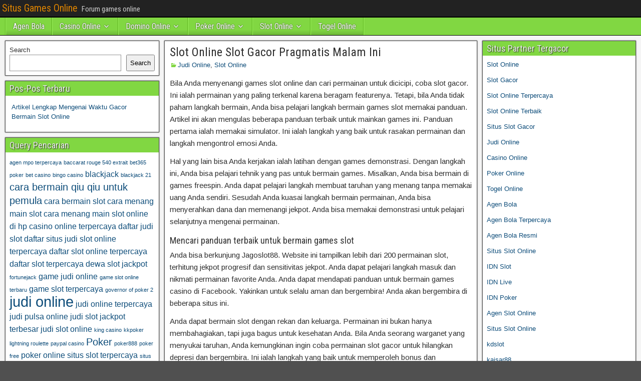

--- FILE ---
content_type: text/html; charset=UTF-8
request_url: https://nhangthiennhien.net/slot-online-slot-gacor-pragmatis-malam-ini/
body_size: 12210
content:
<!DOCTYPE html>
<html lang="en">
<head>
<meta charset="UTF-8" />
<meta name="viewport" content="initial-scale=1.0" />
<meta name='robots' content='index, follow, max-image-preview:large, max-snippet:-1, max-video-preview:-1' />
	<style>img:is([sizes="auto" i], [sizes^="auto," i]) { contain-intrinsic-size: 3000px 1500px }</style>
	<link rel="profile" href="https://gmpg.org/xfn/11" />
<link rel="pingback" href="https://nhangthiennhien.net/xmlrpc.php" />

	<!-- This site is optimized with the Yoast SEO plugin v26.7 - https://yoast.com/wordpress/plugins/seo/ -->
	<title>Slot Online Slot Gacor Pragmatis Malam Ini</title>
	<meta name="description" content="Bila Anda menyenangi games slot online dan cari permainan untuk dicicipi, coba slot gacor. Ini ialah permainan yang paling terkenal" />
	<link rel="canonical" href="https://nhangthiennhien.net/slot-online-slot-gacor-pragmatis-malam-ini/" />
	<meta property="og:locale" content="en_US" />
	<meta property="og:type" content="article" />
	<meta property="og:title" content="Slot Online Slot Gacor Pragmatis Malam Ini" />
	<meta property="og:description" content="Bila Anda menyenangi games slot online dan cari permainan untuk dicicipi, coba slot gacor. Ini ialah permainan yang paling terkenal" />
	<meta property="og:url" content="https://nhangthiennhien.net/slot-online-slot-gacor-pragmatis-malam-ini/" />
	<meta property="og:site_name" content="Situs Games Online" />
	<meta property="article:published_time" content="2022-07-05T07:00:31+00:00" />
	<meta property="article:modified_time" content="2022-07-05T07:00:55+00:00" />
	<meta name="author" content="admin" />
	<meta name="twitter:card" content="summary_large_image" />
	<meta name="twitter:label1" content="Written by" />
	<meta name="twitter:data1" content="admin" />
	<meta name="twitter:label2" content="Est. reading time" />
	<meta name="twitter:data2" content="3 minutes" />
	<script type="application/ld+json" class="yoast-schema-graph">{"@context":"https://schema.org","@graph":[{"@type":"Article","@id":"https://nhangthiennhien.net/slot-online-slot-gacor-pragmatis-malam-ini/#article","isPartOf":{"@id":"https://nhangthiennhien.net/slot-online-slot-gacor-pragmatis-malam-ini/"},"author":{"name":"admin","@id":"https://nhangthiennhien.net/#/schema/person/487858d72fbe7b6f5b1ca60fa8f9a4d0"},"headline":"Slot Online Slot Gacor Pragmatis Malam Ini","datePublished":"2022-07-05T07:00:31+00:00","dateModified":"2022-07-05T07:00:55+00:00","mainEntityOfPage":{"@id":"https://nhangthiennhien.net/slot-online-slot-gacor-pragmatis-malam-ini/"},"wordCount":624,"keywords":["3A agen slot","agen slot online","bandar slot","deposit slot online","jekpot slot online","judi slot","judi slot online","main slot online","situs slot","slot","slot online","slot online indonesia","Slot Online Slot Gacor Pragmatis Malam Ini","slot online terbaru","slot online terpercaya","tips slot online","trik main slot","website slot online"],"articleSection":["Judi Online","Slot Online"],"inLanguage":"en"},{"@type":"WebPage","@id":"https://nhangthiennhien.net/slot-online-slot-gacor-pragmatis-malam-ini/","url":"https://nhangthiennhien.net/slot-online-slot-gacor-pragmatis-malam-ini/","name":"Slot Online Slot Gacor Pragmatis Malam Ini","isPartOf":{"@id":"https://nhangthiennhien.net/#website"},"datePublished":"2022-07-05T07:00:31+00:00","dateModified":"2022-07-05T07:00:55+00:00","author":{"@id":"https://nhangthiennhien.net/#/schema/person/487858d72fbe7b6f5b1ca60fa8f9a4d0"},"description":"Bila Anda menyenangi games slot online dan cari permainan untuk dicicipi, coba slot gacor. Ini ialah permainan yang paling terkenal","breadcrumb":{"@id":"https://nhangthiennhien.net/slot-online-slot-gacor-pragmatis-malam-ini/#breadcrumb"},"inLanguage":"en","potentialAction":[{"@type":"ReadAction","target":["https://nhangthiennhien.net/slot-online-slot-gacor-pragmatis-malam-ini/"]}]},{"@type":"BreadcrumbList","@id":"https://nhangthiennhien.net/slot-online-slot-gacor-pragmatis-malam-ini/#breadcrumb","itemListElement":[{"@type":"ListItem","position":1,"name":"Home","item":"https://nhangthiennhien.net/"},{"@type":"ListItem","position":2,"name":"Slot Online Slot Gacor Pragmatis Malam Ini"}]},{"@type":"WebSite","@id":"https://nhangthiennhien.net/#website","url":"https://nhangthiennhien.net/","name":"Situs Games Online","description":"Forum games online","potentialAction":[{"@type":"SearchAction","target":{"@type":"EntryPoint","urlTemplate":"https://nhangthiennhien.net/?s={search_term_string}"},"query-input":{"@type":"PropertyValueSpecification","valueRequired":true,"valueName":"search_term_string"}}],"inLanguage":"en"},{"@type":"Person","@id":"https://nhangthiennhien.net/#/schema/person/487858d72fbe7b6f5b1ca60fa8f9a4d0","name":"admin","image":{"@type":"ImageObject","inLanguage":"en","@id":"https://nhangthiennhien.net/#/schema/person/image/","url":"https://secure.gravatar.com/avatar/6594739402aa3a6e70fb0d4c3fe0856591a47f255817ab9e8afc42cb58f1e0f8?s=96&d=mm&r=g","contentUrl":"https://secure.gravatar.com/avatar/6594739402aa3a6e70fb0d4c3fe0856591a47f255817ab9e8afc42cb58f1e0f8?s=96&d=mm&r=g","caption":"admin"},"sameAs":["http://nhangthiennhien.net"],"url":"https://nhangthiennhien.net/author/admin/"}]}</script>
	<!-- / Yoast SEO plugin. -->


<link rel='dns-prefetch' href='//fonts.googleapis.com' />
<link rel='dns-prefetch' href='//www.googletagmanager.com' />
<link rel="alternate" type="application/rss+xml" title="Situs Games Online &raquo; Feed" href="https://nhangthiennhien.net/feed/" />
<link rel="alternate" type="application/rss+xml" title="Situs Games Online &raquo; Comments Feed" href="https://nhangthiennhien.net/comments/feed/" />
<link rel="alternate" type="application/rss+xml" title="Situs Games Online &raquo; Slot Online Slot Gacor Pragmatis Malam Ini Comments Feed" href="https://nhangthiennhien.net/slot-online-slot-gacor-pragmatis-malam-ini/feed/" />
<script type="text/javascript">
/* <![CDATA[ */
window._wpemojiSettings = {"baseUrl":"https:\/\/s.w.org\/images\/core\/emoji\/16.0.1\/72x72\/","ext":".png","svgUrl":"https:\/\/s.w.org\/images\/core\/emoji\/16.0.1\/svg\/","svgExt":".svg","source":{"concatemoji":"https:\/\/nhangthiennhien.net\/wp-includes\/js\/wp-emoji-release.min.js?ver=6.8.3"}};
/*! This file is auto-generated */
!function(s,n){var o,i,e;function c(e){try{var t={supportTests:e,timestamp:(new Date).valueOf()};sessionStorage.setItem(o,JSON.stringify(t))}catch(e){}}function p(e,t,n){e.clearRect(0,0,e.canvas.width,e.canvas.height),e.fillText(t,0,0);var t=new Uint32Array(e.getImageData(0,0,e.canvas.width,e.canvas.height).data),a=(e.clearRect(0,0,e.canvas.width,e.canvas.height),e.fillText(n,0,0),new Uint32Array(e.getImageData(0,0,e.canvas.width,e.canvas.height).data));return t.every(function(e,t){return e===a[t]})}function u(e,t){e.clearRect(0,0,e.canvas.width,e.canvas.height),e.fillText(t,0,0);for(var n=e.getImageData(16,16,1,1),a=0;a<n.data.length;a++)if(0!==n.data[a])return!1;return!0}function f(e,t,n,a){switch(t){case"flag":return n(e,"\ud83c\udff3\ufe0f\u200d\u26a7\ufe0f","\ud83c\udff3\ufe0f\u200b\u26a7\ufe0f")?!1:!n(e,"\ud83c\udde8\ud83c\uddf6","\ud83c\udde8\u200b\ud83c\uddf6")&&!n(e,"\ud83c\udff4\udb40\udc67\udb40\udc62\udb40\udc65\udb40\udc6e\udb40\udc67\udb40\udc7f","\ud83c\udff4\u200b\udb40\udc67\u200b\udb40\udc62\u200b\udb40\udc65\u200b\udb40\udc6e\u200b\udb40\udc67\u200b\udb40\udc7f");case"emoji":return!a(e,"\ud83e\udedf")}return!1}function g(e,t,n,a){var r="undefined"!=typeof WorkerGlobalScope&&self instanceof WorkerGlobalScope?new OffscreenCanvas(300,150):s.createElement("canvas"),o=r.getContext("2d",{willReadFrequently:!0}),i=(o.textBaseline="top",o.font="600 32px Arial",{});return e.forEach(function(e){i[e]=t(o,e,n,a)}),i}function t(e){var t=s.createElement("script");t.src=e,t.defer=!0,s.head.appendChild(t)}"undefined"!=typeof Promise&&(o="wpEmojiSettingsSupports",i=["flag","emoji"],n.supports={everything:!0,everythingExceptFlag:!0},e=new Promise(function(e){s.addEventListener("DOMContentLoaded",e,{once:!0})}),new Promise(function(t){var n=function(){try{var e=JSON.parse(sessionStorage.getItem(o));if("object"==typeof e&&"number"==typeof e.timestamp&&(new Date).valueOf()<e.timestamp+604800&&"object"==typeof e.supportTests)return e.supportTests}catch(e){}return null}();if(!n){if("undefined"!=typeof Worker&&"undefined"!=typeof OffscreenCanvas&&"undefined"!=typeof URL&&URL.createObjectURL&&"undefined"!=typeof Blob)try{var e="postMessage("+g.toString()+"("+[JSON.stringify(i),f.toString(),p.toString(),u.toString()].join(",")+"));",a=new Blob([e],{type:"text/javascript"}),r=new Worker(URL.createObjectURL(a),{name:"wpTestEmojiSupports"});return void(r.onmessage=function(e){c(n=e.data),r.terminate(),t(n)})}catch(e){}c(n=g(i,f,p,u))}t(n)}).then(function(e){for(var t in e)n.supports[t]=e[t],n.supports.everything=n.supports.everything&&n.supports[t],"flag"!==t&&(n.supports.everythingExceptFlag=n.supports.everythingExceptFlag&&n.supports[t]);n.supports.everythingExceptFlag=n.supports.everythingExceptFlag&&!n.supports.flag,n.DOMReady=!1,n.readyCallback=function(){n.DOMReady=!0}}).then(function(){return e}).then(function(){var e;n.supports.everything||(n.readyCallback(),(e=n.source||{}).concatemoji?t(e.concatemoji):e.wpemoji&&e.twemoji&&(t(e.twemoji),t(e.wpemoji)))}))}((window,document),window._wpemojiSettings);
/* ]]> */
</script>
<style id='wp-emoji-styles-inline-css' type='text/css'>

	img.wp-smiley, img.emoji {
		display: inline !important;
		border: none !important;
		box-shadow: none !important;
		height: 1em !important;
		width: 1em !important;
		margin: 0 0.07em !important;
		vertical-align: -0.1em !important;
		background: none !important;
		padding: 0 !important;
	}
</style>
<link rel='stylesheet' id='wp-block-library-css' href='https://nhangthiennhien.net/wp-includes/css/dist/block-library/style.min.css?ver=6.8.3' type='text/css' media='all' />
<style id='classic-theme-styles-inline-css' type='text/css'>
/*! This file is auto-generated */
.wp-block-button__link{color:#fff;background-color:#32373c;border-radius:9999px;box-shadow:none;text-decoration:none;padding:calc(.667em + 2px) calc(1.333em + 2px);font-size:1.125em}.wp-block-file__button{background:#32373c;color:#fff;text-decoration:none}
</style>
<style id='global-styles-inline-css' type='text/css'>
:root{--wp--preset--aspect-ratio--square: 1;--wp--preset--aspect-ratio--4-3: 4/3;--wp--preset--aspect-ratio--3-4: 3/4;--wp--preset--aspect-ratio--3-2: 3/2;--wp--preset--aspect-ratio--2-3: 2/3;--wp--preset--aspect-ratio--16-9: 16/9;--wp--preset--aspect-ratio--9-16: 9/16;--wp--preset--color--black: #000000;--wp--preset--color--cyan-bluish-gray: #abb8c3;--wp--preset--color--white: #ffffff;--wp--preset--color--pale-pink: #f78da7;--wp--preset--color--vivid-red: #cf2e2e;--wp--preset--color--luminous-vivid-orange: #ff6900;--wp--preset--color--luminous-vivid-amber: #fcb900;--wp--preset--color--light-green-cyan: #7bdcb5;--wp--preset--color--vivid-green-cyan: #00d084;--wp--preset--color--pale-cyan-blue: #8ed1fc;--wp--preset--color--vivid-cyan-blue: #0693e3;--wp--preset--color--vivid-purple: #9b51e0;--wp--preset--gradient--vivid-cyan-blue-to-vivid-purple: linear-gradient(135deg,rgba(6,147,227,1) 0%,rgb(155,81,224) 100%);--wp--preset--gradient--light-green-cyan-to-vivid-green-cyan: linear-gradient(135deg,rgb(122,220,180) 0%,rgb(0,208,130) 100%);--wp--preset--gradient--luminous-vivid-amber-to-luminous-vivid-orange: linear-gradient(135deg,rgba(252,185,0,1) 0%,rgba(255,105,0,1) 100%);--wp--preset--gradient--luminous-vivid-orange-to-vivid-red: linear-gradient(135deg,rgba(255,105,0,1) 0%,rgb(207,46,46) 100%);--wp--preset--gradient--very-light-gray-to-cyan-bluish-gray: linear-gradient(135deg,rgb(238,238,238) 0%,rgb(169,184,195) 100%);--wp--preset--gradient--cool-to-warm-spectrum: linear-gradient(135deg,rgb(74,234,220) 0%,rgb(151,120,209) 20%,rgb(207,42,186) 40%,rgb(238,44,130) 60%,rgb(251,105,98) 80%,rgb(254,248,76) 100%);--wp--preset--gradient--blush-light-purple: linear-gradient(135deg,rgb(255,206,236) 0%,rgb(152,150,240) 100%);--wp--preset--gradient--blush-bordeaux: linear-gradient(135deg,rgb(254,205,165) 0%,rgb(254,45,45) 50%,rgb(107,0,62) 100%);--wp--preset--gradient--luminous-dusk: linear-gradient(135deg,rgb(255,203,112) 0%,rgb(199,81,192) 50%,rgb(65,88,208) 100%);--wp--preset--gradient--pale-ocean: linear-gradient(135deg,rgb(255,245,203) 0%,rgb(182,227,212) 50%,rgb(51,167,181) 100%);--wp--preset--gradient--electric-grass: linear-gradient(135deg,rgb(202,248,128) 0%,rgb(113,206,126) 100%);--wp--preset--gradient--midnight: linear-gradient(135deg,rgb(2,3,129) 0%,rgb(40,116,252) 100%);--wp--preset--font-size--small: 13px;--wp--preset--font-size--medium: 20px;--wp--preset--font-size--large: 36px;--wp--preset--font-size--x-large: 42px;--wp--preset--spacing--20: 0.44rem;--wp--preset--spacing--30: 0.67rem;--wp--preset--spacing--40: 1rem;--wp--preset--spacing--50: 1.5rem;--wp--preset--spacing--60: 2.25rem;--wp--preset--spacing--70: 3.38rem;--wp--preset--spacing--80: 5.06rem;--wp--preset--shadow--natural: 6px 6px 9px rgba(0, 0, 0, 0.2);--wp--preset--shadow--deep: 12px 12px 50px rgba(0, 0, 0, 0.4);--wp--preset--shadow--sharp: 6px 6px 0px rgba(0, 0, 0, 0.2);--wp--preset--shadow--outlined: 6px 6px 0px -3px rgba(255, 255, 255, 1), 6px 6px rgba(0, 0, 0, 1);--wp--preset--shadow--crisp: 6px 6px 0px rgba(0, 0, 0, 1);}:where(.is-layout-flex){gap: 0.5em;}:where(.is-layout-grid){gap: 0.5em;}body .is-layout-flex{display: flex;}.is-layout-flex{flex-wrap: wrap;align-items: center;}.is-layout-flex > :is(*, div){margin: 0;}body .is-layout-grid{display: grid;}.is-layout-grid > :is(*, div){margin: 0;}:where(.wp-block-columns.is-layout-flex){gap: 2em;}:where(.wp-block-columns.is-layout-grid){gap: 2em;}:where(.wp-block-post-template.is-layout-flex){gap: 1.25em;}:where(.wp-block-post-template.is-layout-grid){gap: 1.25em;}.has-black-color{color: var(--wp--preset--color--black) !important;}.has-cyan-bluish-gray-color{color: var(--wp--preset--color--cyan-bluish-gray) !important;}.has-white-color{color: var(--wp--preset--color--white) !important;}.has-pale-pink-color{color: var(--wp--preset--color--pale-pink) !important;}.has-vivid-red-color{color: var(--wp--preset--color--vivid-red) !important;}.has-luminous-vivid-orange-color{color: var(--wp--preset--color--luminous-vivid-orange) !important;}.has-luminous-vivid-amber-color{color: var(--wp--preset--color--luminous-vivid-amber) !important;}.has-light-green-cyan-color{color: var(--wp--preset--color--light-green-cyan) !important;}.has-vivid-green-cyan-color{color: var(--wp--preset--color--vivid-green-cyan) !important;}.has-pale-cyan-blue-color{color: var(--wp--preset--color--pale-cyan-blue) !important;}.has-vivid-cyan-blue-color{color: var(--wp--preset--color--vivid-cyan-blue) !important;}.has-vivid-purple-color{color: var(--wp--preset--color--vivid-purple) !important;}.has-black-background-color{background-color: var(--wp--preset--color--black) !important;}.has-cyan-bluish-gray-background-color{background-color: var(--wp--preset--color--cyan-bluish-gray) !important;}.has-white-background-color{background-color: var(--wp--preset--color--white) !important;}.has-pale-pink-background-color{background-color: var(--wp--preset--color--pale-pink) !important;}.has-vivid-red-background-color{background-color: var(--wp--preset--color--vivid-red) !important;}.has-luminous-vivid-orange-background-color{background-color: var(--wp--preset--color--luminous-vivid-orange) !important;}.has-luminous-vivid-amber-background-color{background-color: var(--wp--preset--color--luminous-vivid-amber) !important;}.has-light-green-cyan-background-color{background-color: var(--wp--preset--color--light-green-cyan) !important;}.has-vivid-green-cyan-background-color{background-color: var(--wp--preset--color--vivid-green-cyan) !important;}.has-pale-cyan-blue-background-color{background-color: var(--wp--preset--color--pale-cyan-blue) !important;}.has-vivid-cyan-blue-background-color{background-color: var(--wp--preset--color--vivid-cyan-blue) !important;}.has-vivid-purple-background-color{background-color: var(--wp--preset--color--vivid-purple) !important;}.has-black-border-color{border-color: var(--wp--preset--color--black) !important;}.has-cyan-bluish-gray-border-color{border-color: var(--wp--preset--color--cyan-bluish-gray) !important;}.has-white-border-color{border-color: var(--wp--preset--color--white) !important;}.has-pale-pink-border-color{border-color: var(--wp--preset--color--pale-pink) !important;}.has-vivid-red-border-color{border-color: var(--wp--preset--color--vivid-red) !important;}.has-luminous-vivid-orange-border-color{border-color: var(--wp--preset--color--luminous-vivid-orange) !important;}.has-luminous-vivid-amber-border-color{border-color: var(--wp--preset--color--luminous-vivid-amber) !important;}.has-light-green-cyan-border-color{border-color: var(--wp--preset--color--light-green-cyan) !important;}.has-vivid-green-cyan-border-color{border-color: var(--wp--preset--color--vivid-green-cyan) !important;}.has-pale-cyan-blue-border-color{border-color: var(--wp--preset--color--pale-cyan-blue) !important;}.has-vivid-cyan-blue-border-color{border-color: var(--wp--preset--color--vivid-cyan-blue) !important;}.has-vivid-purple-border-color{border-color: var(--wp--preset--color--vivid-purple) !important;}.has-vivid-cyan-blue-to-vivid-purple-gradient-background{background: var(--wp--preset--gradient--vivid-cyan-blue-to-vivid-purple) !important;}.has-light-green-cyan-to-vivid-green-cyan-gradient-background{background: var(--wp--preset--gradient--light-green-cyan-to-vivid-green-cyan) !important;}.has-luminous-vivid-amber-to-luminous-vivid-orange-gradient-background{background: var(--wp--preset--gradient--luminous-vivid-amber-to-luminous-vivid-orange) !important;}.has-luminous-vivid-orange-to-vivid-red-gradient-background{background: var(--wp--preset--gradient--luminous-vivid-orange-to-vivid-red) !important;}.has-very-light-gray-to-cyan-bluish-gray-gradient-background{background: var(--wp--preset--gradient--very-light-gray-to-cyan-bluish-gray) !important;}.has-cool-to-warm-spectrum-gradient-background{background: var(--wp--preset--gradient--cool-to-warm-spectrum) !important;}.has-blush-light-purple-gradient-background{background: var(--wp--preset--gradient--blush-light-purple) !important;}.has-blush-bordeaux-gradient-background{background: var(--wp--preset--gradient--blush-bordeaux) !important;}.has-luminous-dusk-gradient-background{background: var(--wp--preset--gradient--luminous-dusk) !important;}.has-pale-ocean-gradient-background{background: var(--wp--preset--gradient--pale-ocean) !important;}.has-electric-grass-gradient-background{background: var(--wp--preset--gradient--electric-grass) !important;}.has-midnight-gradient-background{background: var(--wp--preset--gradient--midnight) !important;}.has-small-font-size{font-size: var(--wp--preset--font-size--small) !important;}.has-medium-font-size{font-size: var(--wp--preset--font-size--medium) !important;}.has-large-font-size{font-size: var(--wp--preset--font-size--large) !important;}.has-x-large-font-size{font-size: var(--wp--preset--font-size--x-large) !important;}
:where(.wp-block-post-template.is-layout-flex){gap: 1.25em;}:where(.wp-block-post-template.is-layout-grid){gap: 1.25em;}
:where(.wp-block-columns.is-layout-flex){gap: 2em;}:where(.wp-block-columns.is-layout-grid){gap: 2em;}
:root :where(.wp-block-pullquote){font-size: 1.5em;line-height: 1.6;}
</style>
<link rel='stylesheet' id='frontier-font-css' href='//fonts.googleapis.com/css?family=Roboto+Condensed%3A400%2C700%7CArimo%3A400%2C700&#038;ver=6.8.3' type='text/css' media='all' />
<link rel='stylesheet' id='genericons-css' href='https://nhangthiennhien.net/wp-content/themes/frontier/includes/genericons/genericons.css?ver=1.3.3' type='text/css' media='all' />
<link rel='stylesheet' id='frontier-main-css' href='https://nhangthiennhien.net/wp-content/themes/frontier/style.css?ver=1.3.3' type='text/css' media='all' />
<link rel='stylesheet' id='frontier-responsive-css' href='https://nhangthiennhien.net/wp-content/themes/frontier/responsive.css?ver=1.3.3' type='text/css' media='all' />
<script type="text/javascript" src="https://nhangthiennhien.net/wp-includes/js/jquery/jquery.min.js?ver=3.7.1" id="jquery-core-js"></script>
<script type="text/javascript" src="https://nhangthiennhien.net/wp-includes/js/jquery/jquery-migrate.min.js?ver=3.4.1" id="jquery-migrate-js"></script>
<link rel="https://api.w.org/" href="https://nhangthiennhien.net/wp-json/" /><link rel="alternate" title="JSON" type="application/json" href="https://nhangthiennhien.net/wp-json/wp/v2/posts/540" /><link rel="EditURI" type="application/rsd+xml" title="RSD" href="https://nhangthiennhien.net/xmlrpc.php?rsd" />
<meta name="generator" content="WordPress 6.8.3" />
<link rel='shortlink' href='https://nhangthiennhien.net/?p=540' />
<link rel="alternate" title="oEmbed (JSON)" type="application/json+oembed" href="https://nhangthiennhien.net/wp-json/oembed/1.0/embed?url=https%3A%2F%2Fnhangthiennhien.net%2Fslot-online-slot-gacor-pragmatis-malam-ini%2F" />
<link rel="alternate" title="oEmbed (XML)" type="text/xml+oembed" href="https://nhangthiennhien.net/wp-json/oembed/1.0/embed?url=https%3A%2F%2Fnhangthiennhien.net%2Fslot-online-slot-gacor-pragmatis-malam-ini%2F&#038;format=xml" />
<meta name="generator" content="Site Kit by Google 1.170.0" />
<meta property="Frontier Theme" content="1.3.3" />
<style type="text/css" media="screen">
	#container 	{width: 1400px;}
	#header 	{min-height: 0px;}
	#content 	{width: 50%;}
	#sidebar-left 	{width: 25%;}
	#sidebar-right 	{width: 25%;}
</style>

<style type="text/css" media="screen">
	.page-template-page-cs-php #content, .page-template-page-sc-php #content {width: 65%;}
	.page-template-page-cs-php #sidebar-left, .page-template-page-sc-php #sidebar-left,
	.page-template-page-cs-php #sidebar-right, .page-template-page-sc-php #sidebar-right {width: 35%;}
	.page-template-page-scs-php #content {width: 50%;}
	.page-template-page-scs-php #sidebar-left {width: 25%;}
	.page-template-page-scs-php #sidebar-right {width: 25%;}
</style>

<style type="text/css" media="screen">
	#header {background-color:#FFFFFF;}
	#nav-main {background-color:#81d742;}
	#nav-main .nav-main {border-left: 1px solid #59af1a; border-right: 1px solid #9ff560;}
	#nav-main .nav-main > li, #nav-main .nav-main > ul > .page_item {border-left: 1px solid #9ff560; border-right: 1px solid #59af1a;}
	#top-bar {background-color:#222222;}
	#bottom-bar {background-color:#222222;}
	#main {background-color:#F5F5F5;}
	.blog-view, .single-view, .author-info, .archive-info, .form-404 {background-color:#FFFFFF;}
	.blog-view.sticky {background-color:#FFDC8A;}
	.frontier-widget {background-color:#FFFFFF;}
	.blog-view, .comment-author-admin > .comment-body, .bypostauthor > .comment-body {border-top: 6px solid #81d742;}
	.page-nav > *, .comment-nav > *, .author-info .title, .comment-reply-link, .widget-title,
	.widget_search .search-submit, .widget_calendar caption {background-color:#81d742;}
	.genericon {color:#81d742;}
	a {color:#0E4D7A;}
	a:hover {color:#0000EE;}
</style>

<meta name="generator" content="Powered by WPBakery Page Builder - drag and drop page builder for WordPress."/>
<style type="text/css" id="custom-background-css">
body.custom-background { background-image: url("https://nhangthiennhien.net/wp-content/themes/frontier/images/honeycomb.png"); background-position: left top; background-size: auto; background-repeat: repeat; background-attachment: scroll; }
</style>
	<link rel="alternate" type="application/rss+xml" title="RSS" href="https://nhangthiennhien.net/rsslatest.xml" /><noscript><style> .wpb_animate_when_almost_visible { opacity: 1; }</style></noscript></head>

<body class="wp-singular post-template-default single single-post postid-540 single-format-standard custom-background wp-theme-frontier wpb-js-composer js-comp-ver-6.8.0 vc_responsive">
	
	
<div id="container" class="cf" itemscope itemtype="http://schema.org/WebPage">
	
			
		<div id="top-bar" class="cf">
			
			<div id="top-bar-info">
														<h2 id="site-title"><a href="https://nhangthiennhien.net/">Situs Games Online</a></h2>				
									<span id="site-description">Forum games online</span>
							</div>

			
					</div>
	
			<div id="header" class="cf" itemscope itemtype="http://schema.org/WPHeader" role="banner">
			
			
			
					</div>
	
			
		<nav id="nav-main" class="cf drop" itemscope itemtype="http://schema.org/SiteNavigationElement" role="navigation" aria-label="Main Menu">
			
							<button class="drop-toggle"><span class="genericon genericon-menu"></span></button>
			
			<ul id="menu-home" class="nav-main"><li id="menu-item-740" class="menu-item menu-item-type-taxonomy menu-item-object-category menu-item-740"><a href="https://nhangthiennhien.net/category/agen-bola/">Agen Bola</a></li>
<li id="menu-item-741" class="menu-item menu-item-type-taxonomy menu-item-object-category menu-item-has-children menu-item-741"><a href="https://nhangthiennhien.net/category/casino-online/">Casino Online</a>
<ul class="sub-menu">
	<li id="menu-item-753" class="menu-item menu-item-type-custom menu-item-object-custom menu-item-753"><a href="https://154.26.133.205/">areaslots</a></li>
	<li id="menu-item-756" class="menu-item menu-item-type-custom menu-item-object-custom menu-item-756"><a href="http://139.59.244.3/">betslot88</a></li>
</ul>
</li>
<li id="menu-item-742" class="menu-item menu-item-type-taxonomy menu-item-object-category menu-item-has-children menu-item-742"><a href="https://nhangthiennhien.net/category/domino-online/">Domino Online</a>
<ul class="sub-menu">
	<li id="menu-item-761" class="menu-item menu-item-type-custom menu-item-object-custom menu-item-761"><a href="http://209.97.162.9/">asiahoki</a></li>
	<li id="menu-item-763" class="menu-item menu-item-type-custom menu-item-object-custom menu-item-763"><a href="http://128.199.65.143/">gg88</a></li>
	<li id="menu-item-770" class="menu-item menu-item-type-custom menu-item-object-custom menu-item-770"><a href="http://139.59.96.169/">nagahoki</a></li>
</ul>
</li>
<li id="menu-item-743" class="menu-item menu-item-type-taxonomy menu-item-object-category menu-item-has-children menu-item-743"><a href="https://nhangthiennhien.net/category/poker-online/">Poker Online</a>
<ul class="sub-menu">
	<li id="menu-item-757" class="menu-item menu-item-type-custom menu-item-object-custom menu-item-757"><a href="http://167.71.220.95/">rajapoker</a></li>
</ul>
</li>
<li id="menu-item-744" class="menu-item menu-item-type-taxonomy menu-item-object-category current-post-ancestor current-menu-parent current-post-parent menu-item-has-children menu-item-744"><a href="https://nhangthiennhien.net/category/slot-online/">Slot Online</a>
<ul class="sub-menu">
	<li id="menu-item-760" class="menu-item menu-item-type-custom menu-item-object-custom menu-item-760"><a href="http://178.128.88.84/">garudagame</a></li>
	<li id="menu-item-762" class="menu-item menu-item-type-custom menu-item-object-custom menu-item-762"><a href="http://46.101.208.185/">psgslot</a></li>
	<li id="menu-item-764" class="menu-item menu-item-type-custom menu-item-object-custom menu-item-764"><a href="http://159.223.56.131/">megawin</a></li>
	<li id="menu-item-765" class="menu-item menu-item-type-custom menu-item-object-custom menu-item-765"><a href="http://68.183.233.231/">megaslot</a></li>
	<li id="menu-item-766" class="menu-item menu-item-type-custom menu-item-object-custom menu-item-766"><a href="http://165.22.109.2/">alibabaslot</a></li>
	<li id="menu-item-767" class="menu-item menu-item-type-custom menu-item-object-custom menu-item-767"><a href="http://143.198.218.164/">eslot</a></li>
	<li id="menu-item-771" class="menu-item menu-item-type-custom menu-item-object-custom menu-item-771"><a href="http://178.128.63.217/">slotbet88</a></li>
	<li id="menu-item-773" class="menu-item menu-item-type-custom menu-item-object-custom menu-item-773"><a href="http://159.65.134.188/">mediaslot</a></li>
</ul>
</li>
<li id="menu-item-745" class="menu-item menu-item-type-taxonomy menu-item-object-category menu-item-745"><a href="https://nhangthiennhien.net/category/togel-online/">Togel Online</a></li>
</ul>
					</nav>
	
	
<div id="main" class="col-scs cf">

<div id="content" class="cf" itemscope itemtype="http://schema.org/Blog" role="main">

	
	
	
	
					
<article id="post-540" class="single-view post-540 post type-post status-publish format-standard hentry category-judi-online category-slot-online tag-3a-agen-slot tag-agen-slot-online tag-bandar-slot tag-deposit-slot-online tag-jekpot-slot-online tag-judi-slot tag-judi-slot-online tag-main-slot-online tag-situs-slot tag-slot tag-slot-online tag-slot-online-indonesia tag-slot-online-slot-gacor-pragmatis-malam-ini tag-slot-online-terbaru tag-slot-online-terpercaya tag-tips-slot-online tag-trik-main-slot tag-website-slot-online" itemprop="blogPost" itemscope itemtype="http://schema.org/BlogPosting">


<header class="entry-header cf">
		<h1 class="entry-title" itemprop="headline" ><a href="https://nhangthiennhien.net/slot-online-slot-gacor-pragmatis-malam-ini/">Slot Online Slot Gacor Pragmatis Malam Ini</a></h1>
	</header>

<div class="entry-byline cf">
	
	
	
			<div class="entry-categories">
			<i class="genericon genericon-category"></i><a href="https://nhangthiennhien.net/category/judi-online/" rel="category tag">Judi Online</a>, <a href="https://nhangthiennhien.net/category/slot-online/" rel="category tag">Slot Online</a>		</div>
	
	
	
	</div>

<div class="entry-content cf" itemprop="text" >
	
	
	<p>Bila Anda menyenangi games slot online dan cari permainan untuk dicicipi, coba slot gacor. Ini ialah permainan yang paling terkenal karena beragam featurenya. Tetapi, bila Anda tidak paham langkah bermain, Anda bisa pelajari langkah bermain games slot memakai panduan. Artikel ini akan mengulas beberapa panduan terbaik untuk mainkan games ini. Panduan pertama ialah memakai simulator. Ini ialah langkah yang baik untuk rasakan permainan dan langkah mengontrol emosi Anda.</p>
<p>Hal yang lain bisa Anda kerjakan ialah latihan dengan games demonstrasi. Dengan langkah ini, Anda bisa pelajari tehnik yang pas untuk bermain games. Misalkan, Anda bisa bermain di games freespin. Anda dapat pelajari langkah membuat taruhan yang menang tanpa memakai uang Anda sendiri. Sesudah Anda kuasai langkah bermain permainan, Anda bisa menyerahkan dana dan memenangi jekpot. Anda bisa memakai demonstrasi untuk pelajari selanjutnya mengenai permainan.</p>
<h4>Mencari panduan terbaik untuk bermain games slot</h4>
<p>Anda bisa berkunjung Jagoslot88. Website ini tampilkan lebih dari 200 permainan slot, terhitung jekpot progresif dan sensitivitas jekpot. Anda dapat pelajari langkah masuk dan nikmati permainan favorite Anda. Anda dapat mendapati panduan untuk bermain games casino di Facebook. Yakinkan untuk selalu aman dan bergembira! Anda akan bergembira di beberapa situs ini.</p>
<p>Anda dapat bermain slot dengan rekan dan keluarga. Permainan ini bukan hanya membahagiakan, tapi juga bagus untuk kesehatan Anda. Bila Anda seorang warganet yang menyukai taruhan, Anda kemungkinan ingin coba permainan slot gacor untuk hilangkan depresi dan bergembira. Ini ialah langkah yang baik untuk memperoleh bonus dan memenangi uang kontan. Yakinkan untuk memakai bonus Anda dengan arif dan pakai secara arif! Anda tidak tahu siapakah yang kemungkinan mendapatinya dan kaget!</p>
<h4>Bonus dapat benar-benar bernilai</h4>
<p>Anda tak perlu jadi jutawan untuk menang besar. Bila Anda seorang pemula, Anda dapat menghasilkan uang dengan bermain slot. Yakinkan untuk pilih yang Anda sukai. Benar-benar gampang untuk hasilkan semakin banyak uang. Ini membahagiakan untuk bermain dengan rekan-rekan Anda! Tetapi ingat, Anda harus waspada tidak untuk bermain kebanyakan! Lebih bagus bermain secara bergerombol dengan rekan dan keluarga, hingga Anda tidak mempunyai kebanyakan kesempatan untuk kalah.</p>
<p>Anda bisa memutuskan untuk bermain dengan uang betulan, yang bisa mendapatkan uang yang lumayan banyak. Bila Anda ingin bermain online, Anda bisa memutuskan untuk bermain dengan uang virtual. Ada beberapa langkah untuk lakukan ini. Anda bisa bermain slot online. Anda dapat mencoba dengan versus demonstrasi. Dapat memperoleh hasil optimal dari beberapa game ini dengan memainkan . Maka, coba dan saksikan yang mana paling Anda gemari. Anda akan takjub begitu berharganya mereka!</p>
<h4>Cara setelah itu pelajari langkah bermain games slot</h4>
<p>Penyuplai yang lain mempunyai langkah bermain yang lain. Bila Anda ingin menang, Anda harus terlatih dengan semua dan optimis dengan ketrampilan Anda. Tak perlu jadi pro untuk menang. Cukup turuti tutorial dari games yang Anda permainkan. Yang perlu Anda kerjakan ialah bergembira! Dengan games online, Anda bisa juga menghasilkan banyak uang. Ada beberapa ratus website yang hendak tawarkan Anda kesempatan kali ini.</p>
<p>Ada banyak faedah dari bermain games slot. Anda dapat memenangi uang banyak. Tak perlu menginvestasikan kebanyakan uang. Ada beberapa langkah untuk menang dengan online. Apabila Anda mempunyai sudut pandang yang betul, Anda dapat mendapatkan banyak uang. Dan ingat, makin Anda sanggup untuk kalah, makin bertambah Anda akan menang. Peluangnya memberikan keuntungan Anda. Jekpot progresif bisa menolong Anda mendapatkan banyak uang . Maka, Anda mulai dapat nikmati slot online.</p>
<p>Ada pula sejumlah keuntungan dari bermain games slot online. Bila Anda seorang pemula, Anda bisa coba permainan ini dengan gratis untuk menyaksikan apa Anda bisa memenangi uang betulan. Ini ialah langkah gampang untuk pelajari langkah bermain slot online. Apabila Anda telah terlatih dengan ketentuannya, Anda mulai bisa menang dalam sekejap. Sebetulnya ada banyak games online yang dapat Anda tentukan. Baik Anda baru mengenali dunia permainan judi atau sempat bermain awalnya, Anda akan mendapati permainan yang sesuai Anda dan bujet Anda.</p>
<p>&nbsp;</p>

	
	
	
	</div>

<footer class="entry-footer cf">
	
	
			<div class="entry-tags">Tags: <a href="https://nhangthiennhien.net/tag/3a-agen-slot/" rel="tag">3A agen slot</a>, <a href="https://nhangthiennhien.net/tag/agen-slot-online/" rel="tag">agen slot online</a>, <a href="https://nhangthiennhien.net/tag/bandar-slot/" rel="tag">bandar slot</a>, <a href="https://nhangthiennhien.net/tag/deposit-slot-online/" rel="tag">deposit slot online</a>, <a href="https://nhangthiennhien.net/tag/jekpot-slot-online/" rel="tag">jekpot slot online</a>, <a href="https://nhangthiennhien.net/tag/judi-slot/" rel="tag">judi slot</a>, <a href="https://nhangthiennhien.net/tag/judi-slot-online/" rel="tag">judi slot online</a>, <a href="https://nhangthiennhien.net/tag/main-slot-online/" rel="tag">main slot online</a>, <a href="https://nhangthiennhien.net/tag/situs-slot/" rel="tag">situs slot</a>, <a href="https://nhangthiennhien.net/tag/slot/" rel="tag">slot</a>, <a href="https://nhangthiennhien.net/tag/slot-online/" rel="tag">slot online</a>, <a href="https://nhangthiennhien.net/tag/slot-online-indonesia/" rel="tag">slot online indonesia</a>, <a href="https://nhangthiennhien.net/tag/slot-online-slot-gacor-pragmatis-malam-ini/" rel="tag">Slot Online Slot Gacor Pragmatis Malam Ini</a>, <a href="https://nhangthiennhien.net/tag/slot-online-terbaru/" rel="tag">slot online terbaru</a>, <a href="https://nhangthiennhien.net/tag/slot-online-terpercaya/" rel="tag">slot online terpercaya</a>, <a href="https://nhangthiennhien.net/tag/tips-slot-online/" rel="tag">tips slot online</a>, <a href="https://nhangthiennhien.net/tag/trik-main-slot/" rel="tag">trik main slot</a>, <a href="https://nhangthiennhien.net/tag/website-slot-online/" rel="tag">website slot online</a></div>
	
	</footer>


</article>


	<div class="post-nav cf">
		<div class="link-prev"><a href="https://nhangthiennhien.net/keberuntungan-memang-memiliki-kursi-di-meja-poker/" title="Keberuntungan memang memiliki kursi di meja Poker">&#8592; Previous Post</a></div><div class="link-next"><a href="https://nhangthiennhien.net/slot-online-slot-progresif-dewa-peruntungan/" title="Slot Online Slot Progresif Dewa Peruntungan">Next Post &#8594;</a></div>	</div>

		
	
	
	
	
</div>

<div id="sidebar-left" class="sidebar cf" itemscope itemtype="http://schema.org/WPSideBar" role="complementary" aria-label="Sidebar Left">
		<aside id="widgets-wrap-sidebar-left">

					<section id="block-2" class="widget-sidebar frontier-widget widget_block widget_search"><form role="search" method="get" action="https://nhangthiennhien.net/" class="wp-block-search__button-outside wp-block-search__text-button wp-block-search"    ><label class="wp-block-search__label" for="wp-block-search__input-1" >Search</label><div class="wp-block-search__inside-wrapper " ><input class="wp-block-search__input" id="wp-block-search__input-1" placeholder="" value="" type="search" name="s" required /><button aria-label="Search" class="wp-block-search__button wp-element-button" type="submit" >Search</button></div></form></section>
		<section id="recent-posts-3" class="widget-sidebar frontier-widget widget_recent_entries">
		<h2 class="widget-title">Pos-Pos Terbaru</h2>
		<ul>
											<li>
					<a href="https://nhangthiennhien.net/artikel-lengkap-mengenai-waktu-gacor-bermain-slot-online/">Artikel Lengkap Mengenai Waktu Gacor Bermain Slot Online</a>
									</li>
					</ul>

		</section><section id="tag_cloud-2" class="widget-sidebar frontier-widget widget_tag_cloud"><h2 class="widget-title">Query Pencarian</h2><div class="tagcloud"><a href="https://nhangthiennhien.net/tag/agen-mpo-terpercaya/" class="tag-cloud-link tag-link-275 tag-link-position-1" style="font-size: 8pt;" aria-label="agen mpo terpercaya (2 items)">agen mpo terpercaya</a>
<a href="https://nhangthiennhien.net/tag/baccarat-rouge-540-extrait/" class="tag-cloud-link tag-link-527 tag-link-position-2" style="font-size: 8pt;" aria-label="baccarat rouge 540 extrait (2 items)">baccarat rouge 540 extrait</a>
<a href="https://nhangthiennhien.net/tag/bet365-poker/" class="tag-cloud-link tag-link-522 tag-link-position-3" style="font-size: 8pt;" aria-label="bet365 poker (2 items)">bet365 poker</a>
<a href="https://nhangthiennhien.net/tag/bet-casino/" class="tag-cloud-link tag-link-520 tag-link-position-4" style="font-size: 8pt;" aria-label="bet casino (2 items)">bet casino</a>
<a href="https://nhangthiennhien.net/tag/bingo-casino/" class="tag-cloud-link tag-link-533 tag-link-position-5" style="font-size: 8pt;" aria-label="bingo casino (2 items)">bingo casino</a>
<a href="https://nhangthiennhien.net/tag/blackjack/" class="tag-cloud-link tag-link-506 tag-link-position-6" style="font-size: 12pt;" aria-label="blackjack (3 items)">blackjack</a>
<a href="https://nhangthiennhien.net/tag/blackjack-21/" class="tag-cloud-link tag-link-525 tag-link-position-7" style="font-size: 8pt;" aria-label="blackjack 21 (2 items)">blackjack 21</a>
<a href="https://nhangthiennhien.net/tag/cara-bermain-qiu-qiu-untuk-pemula/" class="tag-cloud-link tag-link-100 tag-link-position-8" style="font-size: 15.333333333333pt;" aria-label="cara bermain qiu qiu untuk pemula (4 items)">cara bermain qiu qiu untuk pemula</a>
<a href="https://nhangthiennhien.net/tag/cara-bermain-slot/" class="tag-cloud-link tag-link-101 tag-link-position-9" style="font-size: 12pt;" aria-label="cara bermain slot (3 items)">cara bermain slot</a>
<a href="https://nhangthiennhien.net/tag/cara-menang-main-slot/" class="tag-cloud-link tag-link-102 tag-link-position-10" style="font-size: 12pt;" aria-label="cara menang main slot (3 items)">cara menang main slot</a>
<a href="https://nhangthiennhien.net/tag/cara-menang-main-slot-online-di-hp/" class="tag-cloud-link tag-link-103 tag-link-position-11" style="font-size: 12pt;" aria-label="cara menang main slot online di hp (3 items)">cara menang main slot online di hp</a>
<a href="https://nhangthiennhien.net/tag/casino-online-terpercaya/" class="tag-cloud-link tag-link-104 tag-link-position-12" style="font-size: 12pt;" aria-label="casino online terpercaya (3 items)">casino online terpercaya</a>
<a href="https://nhangthiennhien.net/tag/daftar-judi-slot/" class="tag-cloud-link tag-link-105 tag-link-position-13" style="font-size: 12pt;" aria-label="daftar judi slot (3 items)">daftar judi slot</a>
<a href="https://nhangthiennhien.net/tag/daftar-situs-judi-slot-online-terpercaya/" class="tag-cloud-link tag-link-106 tag-link-position-14" style="font-size: 12pt;" aria-label="daftar situs judi slot online terpercaya (3 items)">daftar situs judi slot online terpercaya</a>
<a href="https://nhangthiennhien.net/tag/daftar-slot-online-terpercaya/" class="tag-cloud-link tag-link-107 tag-link-position-15" style="font-size: 12pt;" aria-label="daftar slot online terpercaya (3 items)">daftar slot online terpercaya</a>
<a href="https://nhangthiennhien.net/tag/daftar-slot-terpercaya/" class="tag-cloud-link tag-link-108 tag-link-position-16" style="font-size: 12pt;" aria-label="daftar slot terpercaya (3 items)">daftar slot terpercaya</a>
<a href="https://nhangthiennhien.net/tag/dewa-slot-jackpot/" class="tag-cloud-link tag-link-109 tag-link-position-17" style="font-size: 12pt;" aria-label="dewa slot jackpot (3 items)">dewa slot jackpot</a>
<a href="https://nhangthiennhien.net/tag/fortunejack/" class="tag-cloud-link tag-link-523 tag-link-position-18" style="font-size: 8pt;" aria-label="fortunejack (2 items)">fortunejack</a>
<a href="https://nhangthiennhien.net/tag/game-judi-online/" class="tag-cloud-link tag-link-110 tag-link-position-19" style="font-size: 12pt;" aria-label="game judi online (3 items)">game judi online</a>
<a href="https://nhangthiennhien.net/tag/game-slot-online-terbaru/" class="tag-cloud-link tag-link-274 tag-link-position-20" style="font-size: 8pt;" aria-label="game slot online terbaru (2 items)">game slot online terbaru</a>
<a href="https://nhangthiennhien.net/tag/game-slot-terpercaya/" class="tag-cloud-link tag-link-111 tag-link-position-21" style="font-size: 12pt;" aria-label="game slot terpercaya (3 items)">game slot terpercaya</a>
<a href="https://nhangthiennhien.net/tag/governor-of-poker-2/" class="tag-cloud-link tag-link-519 tag-link-position-22" style="font-size: 8pt;" aria-label="governor of poker 2 (2 items)">governor of poker 2</a>
<a href="https://nhangthiennhien.net/tag/judi-online/" class="tag-cloud-link tag-link-52 tag-link-position-23" style="font-size: 22pt;" aria-label="judi online (7 items)">judi online</a>
<a href="https://nhangthiennhien.net/tag/judi-online-terpercaya/" class="tag-cloud-link tag-link-112 tag-link-position-24" style="font-size: 12pt;" aria-label="judi online terpercaya (3 items)">judi online terpercaya</a>
<a href="https://nhangthiennhien.net/tag/judi-pulsa-online/" class="tag-cloud-link tag-link-113 tag-link-position-25" style="font-size: 12pt;" aria-label="judi pulsa online (3 items)">judi pulsa online</a>
<a href="https://nhangthiennhien.net/tag/judi-slot-jackpot-terbesar/" class="tag-cloud-link tag-link-114 tag-link-position-26" style="font-size: 12pt;" aria-label="judi slot jackpot terbesar (3 items)">judi slot jackpot terbesar</a>
<a href="https://nhangthiennhien.net/tag/judi-slot-online/" class="tag-cloud-link tag-link-44 tag-link-position-27" style="font-size: 12pt;" aria-label="judi slot online (3 items)">judi slot online</a>
<a href="https://nhangthiennhien.net/tag/king-casino/" class="tag-cloud-link tag-link-530 tag-link-position-28" style="font-size: 8pt;" aria-label="king casino (2 items)">king casino</a>
<a href="https://nhangthiennhien.net/tag/kkpoker/" class="tag-cloud-link tag-link-531 tag-link-position-29" style="font-size: 8pt;" aria-label="kkpoker (2 items)">kkpoker</a>
<a href="https://nhangthiennhien.net/tag/lightning-roulette/" class="tag-cloud-link tag-link-532 tag-link-position-30" style="font-size: 8pt;" aria-label="lightning roulette (2 items)">lightning roulette</a>
<a href="https://nhangthiennhien.net/tag/paypal-casino/" class="tag-cloud-link tag-link-524 tag-link-position-31" style="font-size: 8pt;" aria-label="paypal casino (2 items)">paypal casino</a>
<a href="https://nhangthiennhien.net/tag/poker/" class="tag-cloud-link tag-link-73 tag-link-position-32" style="font-size: 15.333333333333pt;" aria-label="Poker (4 items)">Poker</a>
<a href="https://nhangthiennhien.net/tag/poker888/" class="tag-cloud-link tag-link-529 tag-link-position-33" style="font-size: 8pt;" aria-label="poker888 (2 items)">poker888</a>
<a href="https://nhangthiennhien.net/tag/poker-free/" class="tag-cloud-link tag-link-526 tag-link-position-34" style="font-size: 8pt;" aria-label="poker free (2 items)">poker free</a>
<a href="https://nhangthiennhien.net/tag/poker-online/" class="tag-cloud-link tag-link-62 tag-link-position-35" style="font-size: 12pt;" aria-label="poker online (3 items)">poker online</a>
<a href="https://nhangthiennhien.net/tag/situs-slot-terpercaya/" class="tag-cloud-link tag-link-297 tag-link-position-36" style="font-size: 12pt;" aria-label="situs slot terpercaya (3 items)">situs slot terpercaya</a>
<a href="https://nhangthiennhien.net/tag/situs-taruhan-online-paling-gacor/" class="tag-cloud-link tag-link-291 tag-link-position-37" style="font-size: 8pt;" aria-label="situs taruhan online paling gacor (2 items)">situs taruhan online paling gacor</a>
<a href="https://nhangthiennhien.net/tag/slot-online/" class="tag-cloud-link tag-link-42 tag-link-position-38" style="font-size: 22pt;" aria-label="slot online (7 items)">slot online</a>
<a href="https://nhangthiennhien.net/tag/slot-online-indonesia/" class="tag-cloud-link tag-link-287 tag-link-position-39" style="font-size: 12pt;" aria-label="slot online indonesia (3 items)">slot online indonesia</a>
<a href="https://nhangthiennhien.net/tag/slot-online-terbaik/" class="tag-cloud-link tag-link-260 tag-link-position-40" style="font-size: 8pt;" aria-label="slot online terbaik (2 items)">slot online terbaik</a>
<a href="https://nhangthiennhien.net/tag/slot-online-terbaik-dewa89/" class="tag-cloud-link tag-link-290 tag-link-position-41" style="font-size: 8pt;" aria-label="slot online terbaik dewa89 (2 items)">slot online terbaik dewa89</a>
<a href="https://nhangthiennhien.net/tag/slot-online-terbaik-pandora188/" class="tag-cloud-link tag-link-289 tag-link-position-42" style="font-size: 8pt;" aria-label="slot online terbaik pandora188 (2 items)">slot online terbaik pandora188</a>
<a href="https://nhangthiennhien.net/tag/slot-online-terpercaya/" class="tag-cloud-link tag-link-304 tag-link-position-43" style="font-size: 8pt;" aria-label="slot online terpercaya (2 items)">slot online terpercaya</a>
<a href="https://nhangthiennhien.net/tag/slots-casino/" class="tag-cloud-link tag-link-521 tag-link-position-44" style="font-size: 8pt;" aria-label="slots casino (2 items)">slots casino</a>
<a href="https://nhangthiennhien.net/tag/videoslots-casino/" class="tag-cloud-link tag-link-528 tag-link-position-45" style="font-size: 8pt;" aria-label="videoslots casino (2 items)">videoslots casino</a></div>
</section>		
	</aside>
	</div><div id="sidebar-right" class="sidebar cf" itemscope itemtype="http://schema.org/WPSideBar" role="complementary" aria-label="Sidebar Right">
		<aside id="widgets-wrap-sidebar-right">

					<section id="custom_html-3" class="widget_text widget-sidebar frontier-widget widget_custom_html"><h2 class="widget-title">Situs Partner Tergacor</h2><div class="textwidget custom-html-widget"><p><a href="https://nhangthiennhien.net/">Slot Online</a></p>
<p><a href="https://nhangthiennhien.net/">Slot Gacor</a></p>
<p><a href="https://nhangthiennhien.net/">Slot Online Terpercaya</a></p>
<p><a href="https://nhangthiennhien.net/">Slot Online Terbaik</a></p>
<p><a href="https://nhangthiennhien.net/">Situs Slot Gacor</a></p>
<p><a href="https://nhangthiennhien.net/">Judi Online</a></p>
<p><a href="https://nhangthiennhien.net/">Casino Online</a></p>
<p><a href="https://nhangthiennhien.net/">Poker Online</a></p>
<p><a href="https://nhangthiennhien.net/">Togel Online</a></p>
<p><a href="https://nhangthiennhien.net/">Agen Bola</a></p>
<p><a href="https://nhangthiennhien.net/">Agen Bola Terpercaya</a></p>
<p><a href="https://nhangthiennhien.net/">Agen Bola Resmi</a></p>
<p><a href="https://nhangthiennhien.net/">Situs Slot Online</a></p>
<p><a href="https://nhangthiennhien.net/">IDN Slot</a></p>
<p><a href="https://nhangthiennhien.net/">IDN Live</a></p>
<p><a href="https://nhangthiennhien.net/">IDN Poker</a></p>
<p><a href="https://nhangthiennhien.net/">Agen Slot Online</a></p>
<p><a href="https://nhangthiennhien.net/">Situs Slot Online</a></p>
<p><a href="https://kdslot.org" target="_blank">kdslot</a></p>
<p><a href="https://kaisar88.org" target="_blank">kaisar88</a></p>
<p><a href="https://68.183.238.49" target="_blank">Asiabet</a></p>
<p><a href="https://asiabet88.org" target="_blank">asiabet88</a></p>
<p><a href="http://206.189.83.86" target="_blank">asiaslot</a></p>
<p><a href="https://slotasiabet.id/" target="_blank">slotasiabet</a></p>
<p><a href="http://159.223.94.79" target="_blank">casino88</a></p>
<p><a href="http://134.209.99.23" target="_blank">asia88</a></p>
<p><a href="http://209.97.162.9" target="_blank">asiahoki</a></p></div></section><section id="tag_cloud-3" class="widget-sidebar frontier-widget widget_tag_cloud"><h2 class="widget-title">Tags</h2><div class="tagcloud"><a href="https://nhangthiennhien.net/tag/agen-mpo-terpercaya/" class="tag-cloud-link tag-link-275 tag-link-position-1" style="font-size: 8pt;" aria-label="agen mpo terpercaya (2 items)">agen mpo terpercaya</a>
<a href="https://nhangthiennhien.net/tag/baccarat-rouge-540-extrait/" class="tag-cloud-link tag-link-527 tag-link-position-2" style="font-size: 8pt;" aria-label="baccarat rouge 540 extrait (2 items)">baccarat rouge 540 extrait</a>
<a href="https://nhangthiennhien.net/tag/bet365-poker/" class="tag-cloud-link tag-link-522 tag-link-position-3" style="font-size: 8pt;" aria-label="bet365 poker (2 items)">bet365 poker</a>
<a href="https://nhangthiennhien.net/tag/bet-casino/" class="tag-cloud-link tag-link-520 tag-link-position-4" style="font-size: 8pt;" aria-label="bet casino (2 items)">bet casino</a>
<a href="https://nhangthiennhien.net/tag/bingo-casino/" class="tag-cloud-link tag-link-533 tag-link-position-5" style="font-size: 8pt;" aria-label="bingo casino (2 items)">bingo casino</a>
<a href="https://nhangthiennhien.net/tag/blackjack/" class="tag-cloud-link tag-link-506 tag-link-position-6" style="font-size: 12pt;" aria-label="blackjack (3 items)">blackjack</a>
<a href="https://nhangthiennhien.net/tag/blackjack-21/" class="tag-cloud-link tag-link-525 tag-link-position-7" style="font-size: 8pt;" aria-label="blackjack 21 (2 items)">blackjack 21</a>
<a href="https://nhangthiennhien.net/tag/cara-bermain-qiu-qiu-untuk-pemula/" class="tag-cloud-link tag-link-100 tag-link-position-8" style="font-size: 15.333333333333pt;" aria-label="cara bermain qiu qiu untuk pemula (4 items)">cara bermain qiu qiu untuk pemula</a>
<a href="https://nhangthiennhien.net/tag/cara-bermain-slot/" class="tag-cloud-link tag-link-101 tag-link-position-9" style="font-size: 12pt;" aria-label="cara bermain slot (3 items)">cara bermain slot</a>
<a href="https://nhangthiennhien.net/tag/cara-menang-main-slot/" class="tag-cloud-link tag-link-102 tag-link-position-10" style="font-size: 12pt;" aria-label="cara menang main slot (3 items)">cara menang main slot</a>
<a href="https://nhangthiennhien.net/tag/cara-menang-main-slot-online-di-hp/" class="tag-cloud-link tag-link-103 tag-link-position-11" style="font-size: 12pt;" aria-label="cara menang main slot online di hp (3 items)">cara menang main slot online di hp</a>
<a href="https://nhangthiennhien.net/tag/casino-online-terpercaya/" class="tag-cloud-link tag-link-104 tag-link-position-12" style="font-size: 12pt;" aria-label="casino online terpercaya (3 items)">casino online terpercaya</a>
<a href="https://nhangthiennhien.net/tag/daftar-judi-slot/" class="tag-cloud-link tag-link-105 tag-link-position-13" style="font-size: 12pt;" aria-label="daftar judi slot (3 items)">daftar judi slot</a>
<a href="https://nhangthiennhien.net/tag/daftar-situs-judi-slot-online-terpercaya/" class="tag-cloud-link tag-link-106 tag-link-position-14" style="font-size: 12pt;" aria-label="daftar situs judi slot online terpercaya (3 items)">daftar situs judi slot online terpercaya</a>
<a href="https://nhangthiennhien.net/tag/daftar-slot-online-terpercaya/" class="tag-cloud-link tag-link-107 tag-link-position-15" style="font-size: 12pt;" aria-label="daftar slot online terpercaya (3 items)">daftar slot online terpercaya</a>
<a href="https://nhangthiennhien.net/tag/daftar-slot-terpercaya/" class="tag-cloud-link tag-link-108 tag-link-position-16" style="font-size: 12pt;" aria-label="daftar slot terpercaya (3 items)">daftar slot terpercaya</a>
<a href="https://nhangthiennhien.net/tag/dewa-slot-jackpot/" class="tag-cloud-link tag-link-109 tag-link-position-17" style="font-size: 12pt;" aria-label="dewa slot jackpot (3 items)">dewa slot jackpot</a>
<a href="https://nhangthiennhien.net/tag/fortunejack/" class="tag-cloud-link tag-link-523 tag-link-position-18" style="font-size: 8pt;" aria-label="fortunejack (2 items)">fortunejack</a>
<a href="https://nhangthiennhien.net/tag/game-judi-online/" class="tag-cloud-link tag-link-110 tag-link-position-19" style="font-size: 12pt;" aria-label="game judi online (3 items)">game judi online</a>
<a href="https://nhangthiennhien.net/tag/game-slot-online-terbaru/" class="tag-cloud-link tag-link-274 tag-link-position-20" style="font-size: 8pt;" aria-label="game slot online terbaru (2 items)">game slot online terbaru</a>
<a href="https://nhangthiennhien.net/tag/game-slot-terpercaya/" class="tag-cloud-link tag-link-111 tag-link-position-21" style="font-size: 12pt;" aria-label="game slot terpercaya (3 items)">game slot terpercaya</a>
<a href="https://nhangthiennhien.net/tag/governor-of-poker-2/" class="tag-cloud-link tag-link-519 tag-link-position-22" style="font-size: 8pt;" aria-label="governor of poker 2 (2 items)">governor of poker 2</a>
<a href="https://nhangthiennhien.net/tag/judi-online/" class="tag-cloud-link tag-link-52 tag-link-position-23" style="font-size: 22pt;" aria-label="judi online (7 items)">judi online</a>
<a href="https://nhangthiennhien.net/tag/judi-online-terpercaya/" class="tag-cloud-link tag-link-112 tag-link-position-24" style="font-size: 12pt;" aria-label="judi online terpercaya (3 items)">judi online terpercaya</a>
<a href="https://nhangthiennhien.net/tag/judi-pulsa-online/" class="tag-cloud-link tag-link-113 tag-link-position-25" style="font-size: 12pt;" aria-label="judi pulsa online (3 items)">judi pulsa online</a>
<a href="https://nhangthiennhien.net/tag/judi-slot-jackpot-terbesar/" class="tag-cloud-link tag-link-114 tag-link-position-26" style="font-size: 12pt;" aria-label="judi slot jackpot terbesar (3 items)">judi slot jackpot terbesar</a>
<a href="https://nhangthiennhien.net/tag/judi-slot-online/" class="tag-cloud-link tag-link-44 tag-link-position-27" style="font-size: 12pt;" aria-label="judi slot online (3 items)">judi slot online</a>
<a href="https://nhangthiennhien.net/tag/king-casino/" class="tag-cloud-link tag-link-530 tag-link-position-28" style="font-size: 8pt;" aria-label="king casino (2 items)">king casino</a>
<a href="https://nhangthiennhien.net/tag/kkpoker/" class="tag-cloud-link tag-link-531 tag-link-position-29" style="font-size: 8pt;" aria-label="kkpoker (2 items)">kkpoker</a>
<a href="https://nhangthiennhien.net/tag/lightning-roulette/" class="tag-cloud-link tag-link-532 tag-link-position-30" style="font-size: 8pt;" aria-label="lightning roulette (2 items)">lightning roulette</a>
<a href="https://nhangthiennhien.net/tag/paypal-casino/" class="tag-cloud-link tag-link-524 tag-link-position-31" style="font-size: 8pt;" aria-label="paypal casino (2 items)">paypal casino</a>
<a href="https://nhangthiennhien.net/tag/poker/" class="tag-cloud-link tag-link-73 tag-link-position-32" style="font-size: 15.333333333333pt;" aria-label="Poker (4 items)">Poker</a>
<a href="https://nhangthiennhien.net/tag/poker888/" class="tag-cloud-link tag-link-529 tag-link-position-33" style="font-size: 8pt;" aria-label="poker888 (2 items)">poker888</a>
<a href="https://nhangthiennhien.net/tag/poker-free/" class="tag-cloud-link tag-link-526 tag-link-position-34" style="font-size: 8pt;" aria-label="poker free (2 items)">poker free</a>
<a href="https://nhangthiennhien.net/tag/poker-online/" class="tag-cloud-link tag-link-62 tag-link-position-35" style="font-size: 12pt;" aria-label="poker online (3 items)">poker online</a>
<a href="https://nhangthiennhien.net/tag/situs-slot-terpercaya/" class="tag-cloud-link tag-link-297 tag-link-position-36" style="font-size: 12pt;" aria-label="situs slot terpercaya (3 items)">situs slot terpercaya</a>
<a href="https://nhangthiennhien.net/tag/situs-taruhan-online-paling-gacor/" class="tag-cloud-link tag-link-291 tag-link-position-37" style="font-size: 8pt;" aria-label="situs taruhan online paling gacor (2 items)">situs taruhan online paling gacor</a>
<a href="https://nhangthiennhien.net/tag/slot-online/" class="tag-cloud-link tag-link-42 tag-link-position-38" style="font-size: 22pt;" aria-label="slot online (7 items)">slot online</a>
<a href="https://nhangthiennhien.net/tag/slot-online-indonesia/" class="tag-cloud-link tag-link-287 tag-link-position-39" style="font-size: 12pt;" aria-label="slot online indonesia (3 items)">slot online indonesia</a>
<a href="https://nhangthiennhien.net/tag/slot-online-terbaik/" class="tag-cloud-link tag-link-260 tag-link-position-40" style="font-size: 8pt;" aria-label="slot online terbaik (2 items)">slot online terbaik</a>
<a href="https://nhangthiennhien.net/tag/slot-online-terbaik-dewa89/" class="tag-cloud-link tag-link-290 tag-link-position-41" style="font-size: 8pt;" aria-label="slot online terbaik dewa89 (2 items)">slot online terbaik dewa89</a>
<a href="https://nhangthiennhien.net/tag/slot-online-terbaik-pandora188/" class="tag-cloud-link tag-link-289 tag-link-position-42" style="font-size: 8pt;" aria-label="slot online terbaik pandora188 (2 items)">slot online terbaik pandora188</a>
<a href="https://nhangthiennhien.net/tag/slot-online-terpercaya/" class="tag-cloud-link tag-link-304 tag-link-position-43" style="font-size: 8pt;" aria-label="slot online terpercaya (2 items)">slot online terpercaya</a>
<a href="https://nhangthiennhien.net/tag/slots-casino/" class="tag-cloud-link tag-link-521 tag-link-position-44" style="font-size: 8pt;" aria-label="slots casino (2 items)">slots casino</a>
<a href="https://nhangthiennhien.net/tag/videoslots-casino/" class="tag-cloud-link tag-link-528 tag-link-position-45" style="font-size: 8pt;" aria-label="videoslots casino (2 items)">videoslots casino</a></div>
</section><section id="custom_html-4" class="widget_text widget-sidebar frontier-widget widget_custom_html"><div class="textwidget custom-html-widget"><div style="display: none;">
<p><a href="http://188.166.238.12" target="_blank">ggslot</a></p>
<p><a href="https://154.26.133.205" target="_blank">areaslot</a></p>
<p><a href="http://139.59.244.3" target="_blank">betslot88</a></p>
<p><a href="http://178.128.88.84/" target="_blank">garudagame</a></p>
<p><a href="http://159.65.134.188" target="_blank">mediaslot</a></p>
<p><a href="http://178.128.63.217" target="_blank">slotbet88</a></p>
<p><a href="http://139.59.96.169" target="_blank">nagahoki</a></p>
<p><a href="http://159.223.56.131" target="_blank">megawin</a></p>
<p><a href="http://68.183.233.231" target="_blank">megaslot</a></p>
<p><a href="http://165.22.109.2" target="_blank">alibabaslot</a></p>
<p><a href="http://167.71.220.95" target="_blank">rajapoker</a></p>
<p><a href="http://128.199.65.143/" target="_blank">gg88</a></p>
<p><a href="http://46.101.208.185" target="_blank">psgslot</a></p>
</div></div></section><section id="custom_html-5" class="widget_text widget-sidebar frontier-widget widget_custom_html"><div class="textwidget custom-html-widget"><div style="display: none;">
HT <br>
<p><a href="http://191.101.3.29/" target="_blank">http://191.101.3.29</a></p>
<p><a href="http://191.101.3.144/" target="_blank">http://191.101.3.144</a></p>
<p><a href="http://179.61.188.5/" target="_blank">http://179.61.188.5</a></p>
<p><a href="http://179.61.188.147/" target="_blank">http://179.61.188.147</a></p>
<p><a href="http://191.101.229.69/" target="_blank">http://191.101.229.69</a></p>
DO team56<br>
<p><a href="http://178.128.51.122/" target="_blank">http://178.128.51.122</a></p>
<p><a href="http://139.59.235.166/" target="_blank">http://139.59.235.166</a></p>
<p><a href="http://143.198.89.198/" target="_blank">http://143.198.89.198</a></p>
<p><a href="http://68.183.188.227/" target="_blank">http://68.183.188.227</a></p>
<p><a href="http://128.199.73.232/" target="_blank">http://128.199.73.232</a></p>
<p><a href="http://68.183.224.59/" target="_blank">http://68.183.224.59</a></p>
<p><a href="http://157.245.145.11/" target="_blank">http://157.245.145.11</a></p>
<p><a href="http://157.245.205.87/" target="_blank">http://157.245.205.87</a></p>
<p><a href="http://174.138.27.101/" target="_blank">http://174.138.27.101</a></p>
<p><a href="http://188.166.227.21/" target="_blank">http://188.166.227.21</a></p>
DS <br>
<p><a href="http://103.161.185.89/" target="_blank">http://103.161.185.89</a></p>
<p><a href="http://103.161.185.129/" target="_blank">http://103.161.185.129</a></p>
<p><a href="http://103.181.183.172/" target="_blank">http://103.181.183.172</a></p>
<p><a href="http://103.181.183.17/" target="_blank">http://103.181.183.17</a></p>
<p><a href="http://103.181.183.185/" target="_blank">http://103.181.183.185</a></p>
<p><a href="http://103.161.185.74/" target="_blank">http://103.161.185.74</a></p>
<p><a href="http://103.181.183.189/" target="_blank">http://103.181.183.189</a></p>
<p><a href="http://103.161.185.164/" target="_blank">http://103.161.185.164</a></p>
</div></div></section>		
	</aside>
	</div></div>


<div id="bottom-bar" class="cf" role="contentinfo">
	
			<span id="bottom-bar-text">Situs Forum Games Online &copy; 2022</span>
	
					<span id="theme-link"><a href="https://nhangthiennhien.net/">Forum Games Online</a></span>
	
	</div>

</div>


<script type="speculationrules">
{"prefetch":[{"source":"document","where":{"and":[{"href_matches":"\/*"},{"not":{"href_matches":["\/wp-*.php","\/wp-admin\/*","\/wp-content\/uploads\/*","\/wp-content\/*","\/wp-content\/plugins\/*","\/wp-content\/themes\/frontier\/*","\/*\\?(.+)"]}},{"not":{"selector_matches":"a[rel~=\"nofollow\"]"}},{"not":{"selector_matches":".no-prefetch, .no-prefetch a"}}]},"eagerness":"conservative"}]}
</script>
<script type="text/javascript">
jQuery(document).ready(function($) {
	$( '#nav-main .drop-toggle' ).click(function(){
		$( '#nav-main' ).toggleClass( 'dropped' );
	});
});
</script>
<script defer src="https://static.cloudflareinsights.com/beacon.min.js/vcd15cbe7772f49c399c6a5babf22c1241717689176015" integrity="sha512-ZpsOmlRQV6y907TI0dKBHq9Md29nnaEIPlkf84rnaERnq6zvWvPUqr2ft8M1aS28oN72PdrCzSjY4U6VaAw1EQ==" data-cf-beacon='{"version":"2024.11.0","token":"b2efc5286faa44d19d561cb019d978aa","r":1,"server_timing":{"name":{"cfCacheStatus":true,"cfEdge":true,"cfExtPri":true,"cfL4":true,"cfOrigin":true,"cfSpeedBrain":true},"location_startswith":null}}' crossorigin="anonymous"></script>
</body>
</html>
<!--
Performance optimized by W3 Total Cache. Learn more: https://www.boldgrid.com/w3-total-cache/?utm_source=w3tc&utm_medium=footer_comment&utm_campaign=free_plugin


Served from: nhangthiennhien.net @ 2026-01-15 00:19:47 by W3 Total Cache
-->